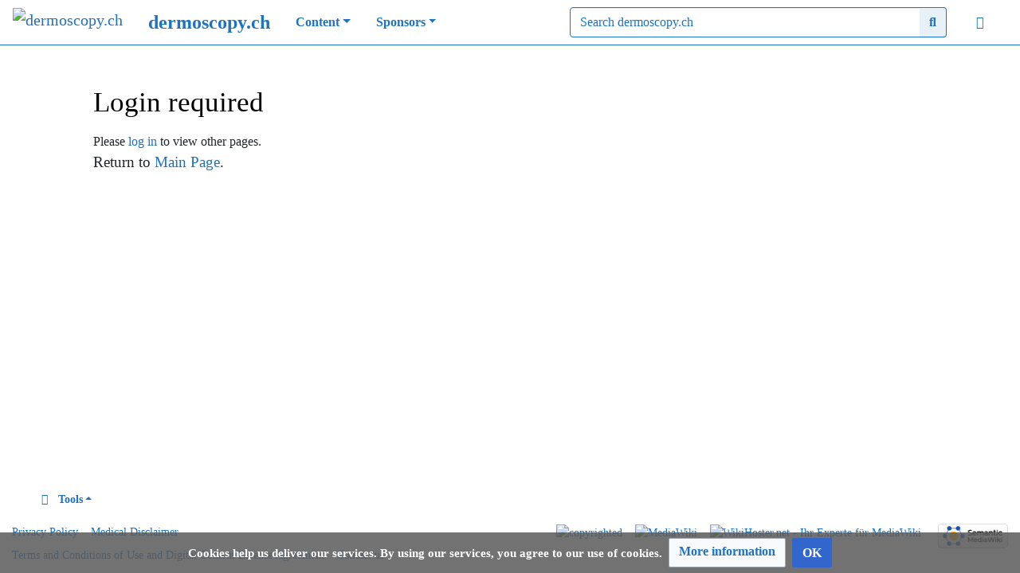

--- FILE ---
content_type: text/css; charset=utf-8
request_url: https://www.dermoscopy.ch/w/load.php?lang=en&modules=site.styles&only=styles&skin=chameleon
body_size: 2732
content:
@media only screen and (max-width:480px) and (min-width:320px){.centerdiv{padding:1px}}@media only screen and (max-width:768px) and (min-width:481px){.centerdiv{padding:1px}}@media only screen and (min-width:769px){.centerdiv{margin:auto;width:70%;padding:10px}}.mw-collapsible span.mw-collapsible-toggle{float:left;margin-left:0;margin-right:1em}div.toctitle h2{font-size:1.5rem;border:none;padding:unset}h1{padding:1em 0 0 !important}.ns-2 h1#firstHeading.firstHeading{font-size:0.8rem}.accordion .accordion-navigation > a,.accordion dd > a{font-size:110%}#mw-content-text ul{margin:0.5em 0}#catlinks{margin-top:3rem;border-color:#1e73be currentcolor currentcolor;border-style:solid none none;border-width:1px medium medium}li#footer-termsofservice{float:left;margin-right:2em}#footer-viewcount{display:none}.mw-redirectedfrom{display:none}pre{max-width:1200px;border:1px solid #1e73be;background-color:#f9f9f9;margin:.6em 0;padding:.6em;font-size:.9em;white-space:pre-wrap !important;word-wrap:break-word;overflow:auto}.image100 img{display:block;margin:0 auto;max-width:1200px;width:100%;height:100%}#t-upload{display:none}h3#tagline{display:none}h3#tagline{font-size:1.125rem !important;padding:unset}.video-container-wrapper-800{max-width:100%;width:800px;left:0;right:0;margin:auto;float:left}.video-container-wrapper-600{max-width:100%;width:600px;left:0;right:0;margin:auto;float:left}.video-container-wrapper-500{max-width:100%;width:500px;left:0;right:0;margin:auto;float:left}.video-container-wrapper-400{max-width:100%;width:400px;left:0;right:0;margin:auto;float:left}.video-container{position:relative;padding-bottom:56.25%;height:0;overflow:hidden}.video-container iframe,.video-container object,.video-container embed{position:absolute;top:0;left:0;width:100%;height:100%}.videodisplay{margin:15px}.videodisplayrow{display:flex;flex-direction:row;flex-wrap:wrap;width:100%}.videodisplaycolumn{display:flex;flex-direction:column;flex-basis:100%;flex:1;margin-right:2em}.smw-tabs label.nav-label.smw-tab-right{float:left}body.page-Main_Page .firstHeading,body.page-Main_Page .title,body.page-Main_Page #tagline{display:none}body.page-Sponsor_Main_Page .firstHeading,body.page-Sponsor_Main_Page .title,body.page-Sponsor_Main_Page #tagline{display:none}body.page-Proto_Main_Page .firstHeading,body.page-Proto_Main_Page .title,body.page-Proto_Main_Page #tagline{display:none}body.page-16_International_Dermoscopy_Course .firstHeading,body.page-16_International_Dermoscopy_Course .title,body.page-16_International_Dermoscopy_Course #tagline{display:none}body.page-15_International_Dermoscopy_Video_Course .firstHeading,body.page-15_International_Dermoscopy_Video_Course .title,body.page-15_International_Dermoscopy_Video_Course #tagline{display:none}body.page-15_International_Dermoscopy_Course .firstHeading,body.page-15_International_Dermoscopy_Course .title,body.page-15_International_Dermoscopy_Course #tagline{display:none}body.page-International_Online_Dermoscopy_Course .firstHeading,body.page-International_Online_Dermoscopy_Course .title,body.page-International_Online_Dermoscopy_Course #tagline{display:none}body.page-Microlearning_Dermoscopy_Course .firstHeading,body.page-Microlearning_Dermoscopy_Course .title,body.page-Microlearning_Dermoscopy_Course #tagline{display:none}body.page-Interactive_2_Step_Algorithm_Course .firstHeading,body.page-Interactive_2_Step_Algorithm_Course .title,body.page-Interactive_2_Step_Algorithm_Course #tagline{display:none}body.page-Overview_of_Courses .firstHeading,body.page-Overview_of_Courses .title,body.page-Overview_of_Courses #tagline{display:none}body.page-Annual_subscription_to_all_courses .firstHeading,body.page-Annual_subscription_to_all_courses .title,body.page-Annual_subscription_to_all_courses #tagline{display:none}body.page-2-step_card_download .firstHeading,body.page-2-step_card_download .title,body.page-2-step_card_download #tagline{display:none}.ns-3300 h1#firstHeading.firstHeading{display:none}.mw-search-form-wrapper form#search fieldset#mw-searchoptions,.mw-search-form-wrapper form#search fieldset#smw-searchoptions{display:none}@font-face{font-family:'Open Sans';src:url(https://www.dermoscopy.ch/w/images/fonts/open-sans/regular.eot);src:url("https://www.dermoscopy.ch/w/images/fonts/open-sans/regular.eot#iefix") format('embedded-opentype'),url(https://www.dermoscopy.ch/w/images/fonts/open-sans/regular.woff) format('woff'),url(https://www.dermoscopy.ch/w/images/fonts/open-sans/regular.ttf) format('truetype'),url("https://www.dermoscopy.ch/w/images/fonts/open-sans/regular.svg##open-sans ") format('svg');font-weight:normal;font-style:normal}@font-face{font-family:'Open Sans';src:url(https://www.dermoscopy.ch/w/images/fonts/open-sans/bold.eot);src:url("https://www.dermoscopy.ch/w/images/fonts/open-sans/bold.eot#iefix") format('embedded-opentype'),url(https://www.dermoscopy.ch/w/images/fonts/open-sans/bold.woff) format('woff'),url(https://www.dermoscopy.ch/w/images/fonts/open-sans/bold.ttf) format('truetype'),url("https://www.dermoscopy.ch/w/images/fonts/open-sans/bold.svg##open-sans ") format('svg');font-weight:bold;font-style:normal}@font-face{font-family:'Open Sans';src:url(https://www.dermoscopy.ch/w/images/fonts/open-sans/italic.eot);src:url("https://www.dermoscopy.ch/w/images/fonts/open-sans/italic.eot#iefix") format('embedded-opentype'),url(https://www.dermoscopy.ch/w/images/fonts/open-sans/italic.woff) format('woff'),url(https://www.dermoscopy.ch/w/images/fonts/open-sans/italic.ttf) format('truetype'),url("https://www.dermoscopy.ch/w/images/fonts/open-sans/italic.svg##open-sans ") format('svg');font-weight:normal;font-style:italic}@font-face{font-family:'Open Sans';src:url(https://www.dermoscopy.ch/w/images/fonts/open-sans/bold-italic.eot);src:url("https://www.dermoscopy.ch/w/images/fonts/open-sans/bold-italic.eot#iefix") format('embedded-opentype'),url(https://www.dermoscopy.ch/w/images/fonts/open-sans/bold-italic.woff) format('woff'),url(https://www.dermoscopy.ch/w/images/fonts/open-sans/bold-italic.ttf) format('truetype'),url("https://www.dermoscopy.ch/w/images/fonts/open-sans/bold-italic.svg##open-sans ") format('svg');font-weight:bold;font-style:italic}body,.mw-body,.mw-body-content,.mw-headline,.mw-label,.mw-input,.mw-allpages-table-form,.mw-allpages-nav{font-family:'Open Sans' !important}h3{border-bottom:1px solid #a2a9b1}p{margin-bottom:0.7em}@media all and (min-width:481px) and (max-width:568px){p{margin-bottom:0.6em}}@media all and (min-width:321px) and (max-width:480px){p{margin-bottom:0.7em}}@media all and (min-width:0px) and (max-width:320px){p{margin-bottom:0.7em}}p,ul,ol,dl{font-size:1.2rem !important}ol li ul li,ol li ol li,ol li ul li ul li,ol li ol li ul li{font-size:1.2rem}.thumbcaption{font-size:0.95rem}#mw-content-text ul{margin:0.5rem 1rem}dl{margin:1.25rem 0 1rem}a{color:#1e73be !important}.title-name,.title-name a{color:#1e73be}#mw-navigation.p-navbar.collapsible{background-color:#fff}.nav-link.n-dermoscopy\.ch{color:#1e73be !important;font-size:150%;font-weight:bold;padding:0 0 0 0}.nav-link.n-mainpage-description{color:#1e73be !important;font-weight:bold}.nav-link.dropdown-toggle{color:#1e73be !important;font-weight:bold}.nav-link.dropdown-toggle:hover{background-color:#e8f1f8}.dropdown-item:hover,.p-navbar .navbar-nav .dropdown-menu > div > a:last-child:first-child:hover,.dropdown-item:focus,.p-navbar .navbar-nav .dropdown-menu > div > a:last-child:first-child:focus{background:#e8f1f8}.navbar-tool-link.ca-edit{color:#1e73be !important;font-weight:bold}.navbar-tool-link.ca-edit:hover{background-color:#e8f1f8}.navbar-light .navbar-toggler,.p-navbar .navbar-toggler{color:#1e73be;border-color:rgba(30,115,90,0.5)}.fa-bars::before,.navbar-toggler::before{color:#1e73be !important;font-weight:bold}.navbar-tool.dropdown a.navbar-more-tools{color:#1e73be !important;font-weight:bold}.navbar-tool.dropdown a.navbar-more-tools:hover{background-color:#e8f1f8}.navbar-more-tools{color:#1e73be !important;font-weight:bold}.search-btn.searchGoButton{color:#1e73be !important;border-color:#1e73be;background:#e8f1f8;font-weight:bold}.p-search .searchGoButton:not(:disabled):not(.disabled):active,.search-btn.searchGoButton:active,.search-btn.searchGoButton:focus,.search-btn.searchGoButton:focus-visible,.search-btn.searchGoButton:hover{border-color:#1e73be;background:#d2e3f2;font-weight:bold;box-shadow:unset}.p-search .searchGoButton:not(:disabled):not(.disabled):active:focus{box-shadow:none}.p-search .searchGoButton:last-child,.p-search .mw-searchButton:last-child{border-right-color:#1e73be}.navbar-userloggedin,.navbar-usernotloggedin{color:#1e73be !important;font-weight:bold;padding-left:8px}a.navbar-userloggedin:hover,a.navbar-usernotloggedin:hover{background-color:#e8f1f8;padding-left:8px}.p-navbar.not-collapsible.small.mb-2{color:#1e73be !important;background-color:#fff !important;font-weight:bold}.p-navbar.collapsible{border-bottom:1px solid #1e73be}@media (min-width:720px){.input-group input#searchInput.form-control{width:440px;border-color:#1e73be !important}}.form-control,.form-control:focus,.form-control::placeholder{color:#1e73be !important;border-color:#1e73be}.searchboxInput.mw-ui-input.mw-ui-input-inline{width:95%}body.page-Main_Page .title,body.page-Main_Page #tagline{display:none}.page-Main_Page .firstHeading{display:none}h1#firstHeading.firstHeading{border-bottom:none}a#bsc_button_0.btn.btn-outline-primary:hover,a#bsc_button_1.btn.btn-outline-primary:hover,a#bsc_button_2.btn.btn-outline-primary:hover,a#bsc_button_3.btn.btn-outline-primary:hover,a#bsc_button_4.btn.btn-outline-primary:hover{color:white !important;font-weight:bold}#toc.toc{margin-bottom:3rem}#catlinks{border-top:none}.card-title{margin-bottom:0 !important}.sbl-breadcrumb-arrow-left,.sbl-breadcrumb-arrow-child,span.sbl-breadcrumb-arrow-child.sbl-breadcrumb-has-childern{display:none}#sbl-breadcrumbs{font-size:125% !important}.sbl-breadcrumb-trail-light-boxed{font-weight:bold}.mw-content-ltr ol,.mw-content-rtl .mw-content-ltr ol{margin:0.3em 0 0 3.2em}div.srf-tree ul li{list-style-type:none}div.srf-tree ul li a{font-weight:900}div.srf-tree ul li ul li a{font-weight:400}div.srf-tree ol li{margin-left:-2em}div.srf-tree ol li a{font-weight:900}div.srf-tree ol li ol li a{font-weight:400}.smwbuiltin a,.smwbuiltin a.new{color:#ff8000}.smwtable-clean.sortable.jquery-tablesorter thead{background:#e8e8e8}.smwtable-clean tbody tr.row-odd{background-color:#f5f5f5}.smwtable-clean tbody tr.row-odd:hover{background-color:#fff}.smwtable-clean tbody tr.row-even:hover{background-color:#fff}#rating_{margin-bottom:1em}.vote-box{background-color:#1e73be;height:43px;padding:10px 0px 0px}.rating-score{background-color:#1e73be}.rating-voted{right:5.5em}.rating-total{margin:3px 0px 0px 5px}.vote-remove-stars-link{float:right}.user-list-rating{padding-top:25px}.oo-ui-buttonElement-framed.oo-ui-widget-enabled.oo-ui-buttonElement-active > .oo-ui-buttonElement-button,.oo-ui-tool.oo-ui-widget-enabled.oo-ui-flaggedElement-primary.oo-ui-flaggedElement-progressive > .oo-ui-tool-link,.oo-ui-buttonElement-framed.oo-ui-widget-enabled.oo-ui-flaggedElement-primary.oo-ui-flaggedElement-progressive > .oo-ui-buttonElement-button{color:#fff !important}@media print{.ns-5000 .title,.ns-5000 .navbar,.ns-5000 .backtouser,.ns-5000 .subpages,.ns-5000 .namespace.label,.ns-5000 #firstHeading,.ns-5000 #tagline,.ns-5000 #siteSub,#mw-revision-nav,#footer,.nourlexpansion a.external.text:after,.nourlexpansion a.external.autonumber:after{display:none !important}}

--- FILE ---
content_type: text/javascript; charset=utf-8
request_url: https://www.dermoscopy.ch/w/load.php?lang=en&modules=startup&only=scripts&raw=1&skin=chameleon
body_size: 16275
content:
function isCompatible(ua){return!!((function(){'use strict';return!this&&Function.prototype.bind&&window.JSON;}())&&'querySelector'in document&&'localStorage'in window&&'addEventListener'in window&&!ua.match(/MSIE 10|NetFront|Opera Mini|S40OviBrowser|MeeGo|Android.+Glass|^Mozilla\/5\.0 .+ Gecko\/$|googleweblight|PLAYSTATION|PlayStation/));}if(!isCompatible(navigator.userAgent)){document.documentElement.className=document.documentElement.className.replace(/(^|\s)client-js(\s|$)/,'$1client-nojs$2');while(window.NORLQ&&NORLQ[0]){NORLQ.shift()();}NORLQ={push:function(fn){fn();}};RLQ={push:function(){}};}else{if(window.performance&&performance.mark){performance.mark('mwStartup');}(function(){'use strict';var mw,StringSet,log,hasOwn=Object.hasOwnProperty,console=window.console;function fnv132(str){var hash=0x811C9DC5,i=0;for(;i<str.length;i++){hash+=(hash<<1)+(hash<<4)+(hash<<7)+(hash<<8)+(hash<<24);hash^=str.charCodeAt(i);}hash=(hash>>>0).toString(36).slice(0,5);while(hash.length<5){hash=
'0'+hash;}return hash;}function defineFallbacks(){StringSet=window.Set||function(){var set=Object.create(null);return{add:function(value){set[value]=!0;},has:function(value){return value in set;}};};}function setGlobalMapValue(map,key,value){map.values[key]=value;log.deprecate(window,key,value,map===mw.config&&'Use mw.config instead.');}function logError(topic,data){var msg,e=data.exception;if(console&&console.log){msg=(e?'Exception':'Error')+' in '+data.source+(data.module?' in module '+data.module:'')+(e?':':'.');console.log(msg);if(e&&console.warn){console.warn(e);}}}function Map(global){this.values=Object.create(null);if(global===true){this.set=function(selection,value){var s;if(arguments.length>1){if(typeof selection==='string'){setGlobalMapValue(this,selection,value);return true;}}else if(typeof selection==='object'){for(s in selection){setGlobalMapValue(this,s,selection[s]);}return true;}return false;};}}Map.prototype={constructor:Map,get:function(selection,fallback){var
results,i;fallback=arguments.length>1?fallback:null;if(Array.isArray(selection)){results={};for(i=0;i<selection.length;i++){if(typeof selection[i]==='string'){results[selection[i]]=selection[i]in this.values?this.values[selection[i]]:fallback;}}return results;}if(typeof selection==='string'){return selection in this.values?this.values[selection]:fallback;}if(selection===undefined){results={};for(i in this.values){results[i]=this.values[i];}return results;}return fallback;},set:function(selection,value){var s;if(arguments.length>1){if(typeof selection==='string'){this.values[selection]=value;return true;}}else if(typeof selection==='object'){for(s in selection){this.values[s]=selection[s];}return true;}return false;},exists:function(selection){return typeof selection==='string'&&selection in this.values;}};defineFallbacks();log=function(){};log.warn=console&&console.warn?Function.prototype.bind.call(console.warn,console):function(){};log.error=console&&console.error?Function.prototype.
bind.call(console.error,console):function(){};log.deprecate=function(obj,key,val,msg,logName){var stacks;function maybeLog(){var name=logName||key,trace=new Error().stack;if(!stacks){stacks=new StringSet();}if(!stacks.has(trace)){stacks.add(trace);if(logName||obj===window){mw.track('mw.deprecate',name);}mw.log.warn('Use of "'+name+'" is deprecated.'+(msg?' '+msg:''));}}try{Object.defineProperty(obj,key,{configurable:!0,enumerable:!0,get:function(){maybeLog();return val;},set:function(newVal){maybeLog();val=newVal;}});}catch(err){obj[key]=val;}};mw={redefineFallbacksForTest:window.QUnit&&defineFallbacks,now:function(){var perf=window.performance,navStart=perf&&perf.timing&&perf.timing.navigationStart;mw.now=navStart&&perf.now?function(){return navStart+perf.now();}:Date.now;return mw.now();},trackQueue:[],track:function(topic,data){mw.trackQueue.push({topic:topic,data:data});},trackError:function(topic,data){mw.track(topic,data);logError(topic,data);},Map:Map,config:new Map(false),
messages:new Map(),templates:new Map(),log:log,loader:(function(){var registry=Object.create(null),sources=Object.create(null),handlingPendingRequests=!1,pendingRequests=[],queue=[],jobs=[],willPropagate=!1,errorModules=[],baseModules=["jquery","mediawiki.base"],marker=document.querySelector('meta[name="ResourceLoaderDynamicStyles"]'),lastCssBuffer,rAF=window.requestAnimationFrame||setTimeout;function newStyleTag(text,nextNode){var el=document.createElement('style');el.appendChild(document.createTextNode(text));if(nextNode&&nextNode.parentNode){nextNode.parentNode.insertBefore(el,nextNode);}else{document.head.appendChild(el);}return el;}function flushCssBuffer(cssBuffer){var i;if(cssBuffer===lastCssBuffer){lastCssBuffer=null;}newStyleTag(cssBuffer.cssText,marker);for(i=0;i<cssBuffer.callbacks.length;i++){cssBuffer.callbacks[i]();}}function addEmbeddedCSS(cssText,callback){if(!lastCssBuffer||cssText.slice(0,'@import'.length)==='@import'){lastCssBuffer={cssText:'',callbacks:[]};rAF
(flushCssBuffer.bind(null,lastCssBuffer));}lastCssBuffer.cssText+='\n'+cssText;lastCssBuffer.callbacks.push(callback);}function getCombinedVersion(modules){var hashes=modules.reduce(function(result,module){return result+registry[module].version;},'');return fnv132(hashes);}function allReady(modules){var i=0;for(;i<modules.length;i++){if(mw.loader.getState(modules[i])!=='ready'){return false;}}return true;}function allWithImplicitReady(module){return allReady(registry[module].dependencies)&&(baseModules.indexOf(module)!==-1||allReady(baseModules));}function anyFailed(modules){var state,i=0;for(;i<modules.length;i++){state=mw.loader.getState(modules[i]);if(state==='error'||state==='missing'){return true;}}return false;}function doPropagation(){var errorModule,baseModuleError,module,i,failed,job,didPropagate=!0;do{didPropagate=!1;while(errorModules.length){errorModule=errorModules.shift();baseModuleError=baseModules.indexOf(errorModule)!==-1;for(module in registry){if(registry[module
].state!=='error'&&registry[module].state!=='missing'){if(baseModuleError&&baseModules.indexOf(module)===-1){registry[module].state='error';didPropagate=!0;}else if(registry[module].dependencies.indexOf(errorModule)!==-1){registry[module].state='error';errorModules.push(module);didPropagate=!0;}}}}for(module in registry){if(registry[module].state==='loaded'&&allWithImplicitReady(module)){execute(module);didPropagate=!0;}}for(i=0;i<jobs.length;i++){job=jobs[i];failed=anyFailed(job.dependencies);if(failed||allReady(job.dependencies)){jobs.splice(i,1);i-=1;try{if(failed&&job.error){job.error(new Error('Failed dependencies'),job.dependencies);}else if(!failed&&job.ready){job.ready();}}catch(e){mw.trackError('resourceloader.exception',{exception:e,source:'load-callback'});}didPropagate=!0;}}}while(didPropagate);willPropagate=!1;}function requestPropagation(){if(willPropagate){return;}willPropagate=!0;mw.requestIdleCallback(doPropagation,{timeout:1});}function setAndPropagate(
module,state){registry[module].state=state;if(state==='loaded'||state==='ready'||state==='error'||state==='missing'){if(state==='ready'){mw.loader.store.add(module);}else if(state==='error'||state==='missing'){errorModules.push(module);}requestPropagation();}}function sortDependencies(module,resolved,unresolved){var i,skip,deps;if(!(module in registry)){throw new Error('Unknown module: '+module);}if(typeof registry[module].skip==='string'){skip=(new Function(registry[module].skip)());registry[module].skip=!!skip;if(skip){registry[module].dependencies=[];setAndPropagate(module,'ready');return;}}if(!unresolved){unresolved=new StringSet();}deps=registry[module].dependencies;unresolved.add(module);for(i=0;i<deps.length;i++){if(resolved.indexOf(deps[i])===-1){if(unresolved.has(deps[i])){throw new Error('Circular reference detected: '+module+' -> '+deps[i]);}sortDependencies(deps[i],resolved,unresolved);}}resolved.push(module);}function resolve(modules){var resolved=baseModules.slice(),i=0;
for(;i<modules.length;i++){sortDependencies(modules[i],resolved);}return resolved;}function resolveStubbornly(modules){var saved,resolved=baseModules.slice(),i=0;for(;i<modules.length;i++){saved=resolved.slice();try{sortDependencies(modules[i],resolved);}catch(err){resolved=saved;mw.log.warn('Skipped unresolvable module '+modules[i]);if(modules[i]in registry){mw.trackError('resourceloader.exception',{exception:err,source:'resolve'});}}}return resolved;}function resolveRelativePath(relativePath,basePath){var prefixes,prefix,baseDirParts,relParts=relativePath.match(/^((?:\.\.?\/)+)(.*)$/);if(!relParts){return null;}baseDirParts=basePath.split('/');baseDirParts.pop();prefixes=relParts[1].split('/');prefixes.pop();while((prefix=prefixes.pop())!==undefined){if(prefix==='..'){baseDirParts.pop();}}return(baseDirParts.length?baseDirParts.join('/')+'/':'')+relParts[2];}function makeRequireFunction(moduleObj,basePath){return function require(moduleName){var fileName,fileContent,result,
moduleParam,scriptFiles=moduleObj.script.files;fileName=resolveRelativePath(moduleName,basePath);if(fileName===null){return mw.loader.require(moduleName);}if(!hasOwn.call(scriptFiles,fileName)){throw new Error('Cannot require undefined file '+fileName);}if(hasOwn.call(moduleObj.packageExports,fileName)){return moduleObj.packageExports[fileName];}fileContent=scriptFiles[fileName];if(typeof fileContent==='function'){moduleParam={exports:{}};fileContent(makeRequireFunction(moduleObj,fileName),moduleParam);result=moduleParam.exports;}else{result=fileContent;}moduleObj.packageExports[fileName]=result;return result;};}function addScript(src,callback){var script=document.createElement('script');script.src=src;script.onload=script.onerror=function(){if(script.parentNode){script.parentNode.removeChild(script);}if(callback){callback();callback=null;}};document.head.appendChild(script);}function queueModuleScript(src,moduleName,callback){pendingRequests.push(function(){if(moduleName!=='jquery'){
window.require=mw.loader.require;window.module=registry[moduleName].module;}addScript(src,function(){delete window.module;callback();if(pendingRequests[0]){pendingRequests.shift()();}else{handlingPendingRequests=!1;}});});if(!handlingPendingRequests&&pendingRequests[0]){handlingPendingRequests=!0;pendingRequests.shift()();}}function addLink(url,media,nextNode){var el=document.createElement('link');el.rel='stylesheet';if(media){el.media=media;}el.href=url;if(nextNode&&nextNode.parentNode){nextNode.parentNode.insertBefore(el,nextNode);}else{document.head.appendChild(el);}}function domEval(code){var script=document.createElement('script');if(mw.config.get('wgCSPNonce')!==false){script.nonce=mw.config.get('wgCSPNonce');}script.text=code;document.head.appendChild(script);script.parentNode.removeChild(script);}function enqueue(dependencies,ready,error){if(allReady(dependencies)){if(ready!==undefined){ready();}return;}if(anyFailed(dependencies)){if(error!==undefined){error(new Error(
'One or more dependencies failed to load'),dependencies);}return;}if(ready!==undefined||error!==undefined){jobs.push({dependencies:dependencies.filter(function(module){var state=registry[module].state;return state==='registered'||state==='loaded'||state==='loading'||state==='executing';}),ready:ready,error:error});}dependencies.forEach(function(module){if(registry[module].state==='registered'&&queue.indexOf(module)===-1){queue.push(module);}});mw.loader.work();}function execute(module){var key,value,media,i,urls,cssHandle,siteDeps,siteDepErr,runScript,cssPending=0;if(registry[module].state!=='loaded'){throw new Error('Module in state "'+registry[module].state+'" may not execute: '+module);}registry[module].state='executing';runScript=function(){var script,markModuleReady,nestedAddScript,mainScript;script=registry[module].script;markModuleReady=function(){setAndPropagate(module,'ready');};nestedAddScript=function(arr,callback,i){if(i>=arr.length){callback();return;}queueModuleScript(arr
[i],module,function(){nestedAddScript(arr,callback,i+1);});};try{if(Array.isArray(script)){nestedAddScript(script,markModuleReady,0);}else if(typeof script==='function'||(typeof script==='object'&&script!==null)){if(typeof script==='function'){if(module==='jquery'){script();}else{script(window.$,window.$,mw.loader.require,registry[module].module);}}else{mainScript=script.files[script.main];if(typeof mainScript!=='function'){throw new Error('Main file in module '+module+' must be a function');}mainScript(makeRequireFunction(registry[module],script.main),registry[module].module);}markModuleReady();}else if(typeof script==='string'){domEval(script);markModuleReady();}else{markModuleReady();}}catch(e){setAndPropagate(module,'error');mw.trackError('resourceloader.exception',{exception:e,module:module,source:'module-execute'});}};if(registry[module].messages){mw.messages.set(registry[module].messages);}if(registry[module].templates){mw.templates.set(module,registry[module].templates);}
cssHandle=function(){cssPending++;return function(){var runScriptCopy;cssPending--;if(cssPending===0){runScriptCopy=runScript;runScript=undefined;runScriptCopy();}};};if(registry[module].style){for(key in registry[module].style){value=registry[module].style[key];media=undefined;if(key!=='url'&&key!=='css'){if(typeof value==='string'){addEmbeddedCSS(value,cssHandle());}else{media=key;key='bc-url';}}if(Array.isArray(value)){for(i=0;i<value.length;i++){if(key==='bc-url'){addLink(value[i],media,marker);}else if(key==='css'){addEmbeddedCSS(value[i],cssHandle());}}}else if(typeof value==='object'){for(media in value){urls=value[media];for(i=0;i<urls.length;i++){addLink(urls[i],media,marker);}}}}}if(module==='user'){try{siteDeps=resolve(['site']);}catch(e){siteDepErr=e;runScript();}if(siteDepErr===undefined){enqueue(siteDeps,runScript,runScript);}}else if(cssPending===0){runScript();}}function sortQuery(o){var key,sorted={},a=[];for(key in o){a.push(key);}a.sort();for(key=0;key<a.length;key++
){sorted[a[key]]=o[a[key]];}return sorted;}function buildModulesString(moduleMap){var p,prefix,str=[],list=[];function restore(suffix){return p+suffix;}for(prefix in moduleMap){p=prefix===''?'':prefix+'.';str.push(p+moduleMap[prefix].join(','));list.push.apply(list,moduleMap[prefix].map(restore));}return{str:str.join('|'),list:list};}function resolveIndexedDependencies(modules){var i,j,deps;function resolveIndex(dep){return typeof dep==='number'?modules[dep][0]:dep;}for(i=0;i<modules.length;i++){deps=modules[i][2];if(deps){for(j=0;j<deps.length;j++){deps[j]=resolveIndex(deps[j]);}}}}function makeQueryString(params){return Object.keys(params).map(function(key){return encodeURIComponent(key)+'='+encodeURIComponent(params[key]);}).join('&');}function batchRequest(batch){var reqBase,splits,b,bSource,bGroup,source,group,i,modules,sourceLoadScript,currReqBase,currReqBaseLength,moduleMap,currReqModules,l,lastDotIndex,prefix,suffix,bytesAdded;function doRequest(){var query=Object.create(
currReqBase),packed=buildModulesString(moduleMap);query.modules=packed.str;query.version=getCombinedVersion(packed.list);query=sortQuery(query);addScript(sourceLoadScript+'?'+makeQueryString(query));}if(!batch.length){return;}batch.sort();reqBase={"lang":"en","skin":"chameleon"};splits=Object.create(null);for(b=0;b<batch.length;b++){bSource=registry[batch[b]].source;bGroup=registry[batch[b]].group;if(!splits[bSource]){splits[bSource]=Object.create(null);}if(!splits[bSource][bGroup]){splits[bSource][bGroup]=[];}splits[bSource][bGroup].push(batch[b]);}for(source in splits){sourceLoadScript=sources[source];for(group in splits[source]){modules=splits[source][group];currReqBase=Object.create(reqBase);if(group===0&&mw.config.get('wgUserName')!==null){currReqBase.user=mw.config.get('wgUserName');}currReqBaseLength=makeQueryString(currReqBase).length+23;l=currReqBaseLength;moduleMap=Object.create(null);currReqModules=[];for(i=0;i<modules.length;i++){lastDotIndex=modules[i].lastIndexOf('.');
prefix=modules[i].substr(0,lastDotIndex);suffix=modules[i].slice(lastDotIndex+1);bytesAdded=moduleMap[prefix]?suffix.length+3:modules[i].length+3;if(currReqModules.length&&l+bytesAdded>mw.loader.maxQueryLength){doRequest();l=currReqBaseLength;moduleMap=Object.create(null);currReqModules=[];mw.track('resourceloader.splitRequest',{maxQueryLength:mw.loader.maxQueryLength});}if(!moduleMap[prefix]){moduleMap[prefix]=[];}l+=bytesAdded;moduleMap[prefix].push(suffix);currReqModules.push(modules[i]);}if(currReqModules.length){doRequest();}}}}function asyncEval(implementations,cb){if(!implementations.length){return;}mw.requestIdleCallback(function(){try{domEval(implementations.join(';'));}catch(err){cb(err);}});}function getModuleKey(module){return module in registry?(module+'@'+registry[module].version):null;}function splitModuleKey(key){var index=key.indexOf('@');if(index===-1){return{name:key,version:''};}return{name:key.slice(0,index),version:key.slice(index+1)};}function registerOne(module,
version,dependencies,group,source,skip){if(module in registry){throw new Error('module already registered: '+module);}registry[module]={module:{exports:{}},packageExports:{},version:String(version||''),dependencies:dependencies||[],group:typeof group==='undefined'?null:group,source:typeof source==='string'?source:'local',state:'registered',skip:typeof skip==='string'?skip:null};}return{moduleRegistry:registry,maxQueryLength:2000,addStyleTag:newStyleTag,enqueue:enqueue,resolve:resolve,work:function(){var q,module,implementation,storedImplementations=[],storedNames=[],requestNames=[],batch=new StringSet();mw.loader.store.init();q=queue.length;while(q--){module=queue[q];if(module in registry&&registry[module].state==='registered'){if(!batch.has(module)){registry[module].state='loading';batch.add(module);implementation=mw.loader.store.get(module);if(implementation){storedImplementations.push(implementation);storedNames.push(module);}else{requestNames.push(module);}}}}queue=[];asyncEval(
storedImplementations,function(err){var failed;mw.loader.store.stats.failed++;mw.loader.store.clear();mw.trackError('resourceloader.exception',{exception:err,source:'store-eval'});failed=storedNames.filter(function(module){return registry[module].state==='loading';});batchRequest(failed);});batchRequest(requestNames);},addSource:function(ids){var id;for(id in ids){if(id in sources){throw new Error('source already registered: '+id);}sources[id]=ids[id];}},register:function(modules){var i;if(typeof modules==='object'){resolveIndexedDependencies(modules);for(i=0;i<modules.length;i++){registerOne.apply(null,modules[i]);}}else{registerOne.apply(null,arguments);}},implement:function(module,script,style,messages,templates){var split=splitModuleKey(module),name=split.name,version=split.version;if(!(name in registry)){mw.loader.register(name);}if(registry[name].script!==undefined){throw new Error('module already implemented: '+name);}if(version){registry[name].version=version;}registry[name].
script=script||null;registry[name].style=style||null;registry[name].messages=messages||null;registry[name].templates=templates||null;if(registry[name].state!=='error'&&registry[name].state!=='missing'){setAndPropagate(name,'loaded');}},load:function(modules,type){if(typeof modules==='string'&&/^(https?:)?\/?\//.test(modules)){if(type==='text/css'){addLink(modules);}else if(type==='text/javascript'||type===undefined){addScript(modules);}else{throw new Error('Invalid type '+type);}}else{modules=typeof modules==='string'?[modules]:modules;enqueue(resolveStubbornly(modules),undefined,undefined);}},state:function(states){var module,state;for(module in states){state=states[module];if(!(module in registry)){mw.loader.register(module);}setAndPropagate(module,state);}},getState:function(module){return module in registry?registry[module].state:null;},getModuleNames:function(){return Object.keys(registry);},require:function(moduleName){var state=mw.loader.getState(moduleName);if(state!=='ready'){
throw new Error('Module "'+moduleName+'" is not loaded');}return registry[moduleName].module.exports;},store:{enabled:null,MODULE_SIZE_MAX:1e5,items:{},queue:[],stats:{hits:0,misses:0,expired:0,failed:0},toJSON:function(){return{items:mw.loader.store.items,vary:mw.loader.store.vary,asOf:Math.ceil(Date.now()/1e7)};},key:"MediaWikiModuleStore:DB078924820171020",vary:"chameleon:1:en",init:function(){var raw,data;if(this.enabled!==null){return;}if(!true||/Firefox/.test(navigator.userAgent)){this.clear();this.enabled=!1;return;}try{raw=localStorage.getItem(this.key);this.enabled=!0;data=JSON.parse(raw);if(data&&typeof data.items==='object'&&data.vary===this.vary&&Date.now()<(data.asOf*1e7)+259e7){this.items=data.items;return;}}catch(e){}if(raw===undefined){this.enabled=!1;}},get:function(module){var key;if(this.enabled){key=getModuleKey(module);if(key in this.items){this.stats.hits++;return this.items[key];}this.stats.misses++;}return false;},add:function(module){if(this.enabled){
this.queue.push(module);this.requestUpdate();}},set:function(module){var key,args,src,encodedScript,descriptor=mw.loader.moduleRegistry[module];key=getModuleKey(module);if(key in this.items||!descriptor||descriptor.state!=='ready'||!descriptor.version||descriptor.group===1||descriptor.group===0||[descriptor.script,descriptor.style,descriptor.messages,descriptor.templates].indexOf(undefined)!==-1){return;}try{if(typeof descriptor.script==='function'){encodedScript=String(descriptor.script);}else if(typeof descriptor.script==='object'&&descriptor.script&&!Array.isArray(descriptor.script)){encodedScript='{'+'main:'+JSON.stringify(descriptor.script.main)+','+'files:{'+Object.keys(descriptor.script.files).map(function(key){var value=descriptor.script.files[key];return JSON.stringify(key)+':'+(typeof value==='function'?value:JSON.stringify(value));}).join(',')+'}}';}else{encodedScript=JSON.stringify(descriptor.script);}args=[JSON.stringify(key),encodedScript,JSON.stringify(descriptor.style),
JSON.stringify(descriptor.messages),JSON.stringify(descriptor.templates)];}catch(e){mw.trackError('resourceloader.exception',{exception:e,source:'store-localstorage-json'});return;}src='mw.loader.implement('+args.join(',')+');';if(src.length>this.MODULE_SIZE_MAX){return;}this.items[key]=src;},prune:function(){var key,module;for(key in this.items){module=key.slice(0,key.indexOf('@'));if(getModuleKey(module)!==key){this.stats.expired++;delete this.items[key];}else if(this.items[key].length>this.MODULE_SIZE_MAX){delete this.items[key];}}},clear:function(){this.items={};try{localStorage.removeItem(this.key);}catch(e){}},requestUpdate:(function(){var hasPendingWrites=!1;function flushWrites(){var data,key;mw.loader.store.prune();while(mw.loader.store.queue.length){mw.loader.store.set(mw.loader.store.queue.shift());}key=mw.loader.store.key;try{localStorage.removeItem(key);data=JSON.stringify(mw.loader.store);localStorage.setItem(key,data);}catch(e){mw.trackError('resourceloader.exception'
,{exception:e,source:'store-localstorage-update'});}hasPendingWrites=!1;}function onTimeout(){mw.requestIdleCallback(flushWrites);}return function(){if(!hasPendingWrites){hasPendingWrites=!0;setTimeout(onTimeout,2000);}};}())}};}())};window.mw=window.mediaWiki=mw;}());mw.requestIdleCallbackInternal=function(callback){setTimeout(function(){var start=mw.now();callback({didTimeout:!1,timeRemaining:function(){return Math.max(0,50-(mw.now()-start));}});},1);};mw.requestIdleCallback=window.requestIdleCallback?window.requestIdleCallback.bind(window):mw.requestIdleCallbackInternal;(function(){var queue;mw.loader.addSource({"local":"/w/load.php"});mw.loader.register([["site","xsj4x",[1]],["site.styles","d1onr",[],2],["noscript","r22l1",[],3],["filepage","1yjvh"],["user","k1cuu",[],0],["user.styles","8fimp",[],0],["user.defaults","1idwo"],["user.options","1hzgi",[6],1],["mediawiki.skinning.elements","1m9f5"],["mediawiki.skinning.content","tq0a4"],["mediawiki.skinning.interface","1caom"],
["jquery.makeCollapsible.styles","dm1ye"],["mediawiki.skinning.content.parsoid","1h4w8"],["mediawiki.skinning.content.externallinks","1ck2b"],["jquery","2t9il"],["es6-promise","1eg94",[],null,null,"return typeof Promise==='function'\u0026\u0026Promise.prototype.finally;"],["mediawiki.base","1i6ue",[14]],["jquery.chosen","1l80o"],["jquery.client","fwvev"],["jquery.color","dcjsx"],["jquery.confirmable","11aay",[111]],["jquery.cookie","1ikjr"],["jquery.form","1wtf2"],["jquery.fullscreen","1xq4o"],["jquery.highlightText","1tsxs",[84]],["jquery.hoverIntent","1aklr"],["jquery.i18n","29w1w",[110]],["jquery.lengthLimit","1llrz",[67]],["jquery.makeCollapsible","m3jia",[11]],["jquery.mw-jump","r425l"],["jquery.spinner","16kkr",[31]],["jquery.spinner.styles","o62ui"],["jquery.jStorage","1ccp7"],["jquery.suggestions","9e98z",[24]],["jquery.tablesorter","1v038",[35,112,84]],["jquery.tablesorter.styles","qgzwj"],["jquery.textSelection","152er",[18]],["jquery.throttle-debounce","xl0tk"],[
"jquery.tipsy","15stn"],["jquery.ui","tv9s2"],["moment","d6rz2",[108,84]],["vue","5urmd"],["vuex","c4upc",[15,41]],["mediawiki.template","xae8l"],["mediawiki.template.mustache","nyt38",[43]],["mediawiki.apipretty","1cr6m"],["mediawiki.api","190t5",[72,111]],["mediawiki.content.json","10enp"],["mediawiki.confirmCloseWindow","1khkw"],["mediawiki.debug","refdk",[202]],["mediawiki.diff.styles","xag6l"],["mediawiki.feedback","qp6e7",[632,210]],["mediawiki.feedlink","szobh"],["mediawiki.filewarning","1wclm",[202,214]],["mediawiki.ForeignApi","191mv",[55]],["mediawiki.ForeignApi.core","sdvbu",[81,46,198]],["mediawiki.helplink","gm4n7"],["mediawiki.hlist","1sovj"],["mediawiki.htmlform","1ionw",[27,84]],["mediawiki.htmlform.ooui","j0ifc",[202]],["mediawiki.htmlform.styles","1e4ak"],["mediawiki.htmlform.ooui.styles","1doy8"],["mediawiki.icon","ehea3"],["mediawiki.inspect","f3swb",[67,84]],["mediawiki.notification","d204o",[84,91]],["mediawiki.notification.convertmessagebox","3la3s",[64]],[
"mediawiki.notification.convertmessagebox.styles","wj24b"],["mediawiki.String","15280"],["mediawiki.pager.tablePager","ljari"],["mediawiki.pulsatingdot","tj1mg"],["mediawiki.searchSuggest","17a22",[33,46]],["mediawiki.storage","187em"],["mediawiki.Title","1xq07",[67,84]],["mediawiki.Upload","1sdt0",[46]],["mediawiki.ForeignUpload","u99il",[54,73]],["mediawiki.ForeignStructuredUpload","mi56z",[74]],["mediawiki.Upload.Dialog","issxg",[77]],["mediawiki.Upload.BookletLayout","aoh3y",[73,82,195,40,205,210,215,216]],["mediawiki.ForeignStructuredUpload.BookletLayout","cpmmk",[75,77,115,181,175]],["mediawiki.toc","ckf9m",[88,80]],["mediawiki.toc.styles","1bhdc"],["mediawiki.Uri","sqmr8",[84]],["mediawiki.user","93pz6",[46,88]],["mediawiki.userSuggest","18k7y",[33,46]],["mediawiki.util","195xy",[18]],["mediawiki.viewport","1vq57"],["mediawiki.checkboxtoggle","2yuhf"],["mediawiki.checkboxtoggle.styles","15kl9"],["mediawiki.cookie","wswko",[21]],["mediawiki.experiments","hufn5"],[
"mediawiki.editfont.styles","ykswf"],["mediawiki.visibleTimeout","8jus4"],["mediawiki.action.delete","13i9y",[27,202]],["mediawiki.action.delete.file","1s4gm",[27,202]],["mediawiki.action.edit","8n13s",[36,95,46,90,177]],["mediawiki.action.edit.styles","11o6q"],["mediawiki.action.edit.collapsibleFooter","mu8ur",[28,62,71]],["mediawiki.action.edit.preview","rj2fg",[30,36,50,82,202]],["mediawiki.action.history","vgbiv",[28]],["mediawiki.action.history.styles","lghjl"],["mediawiki.action.view.metadata","1h3zt",[107]],["mediawiki.action.view.categoryPage.styles","1lpus"],["mediawiki.action.view.postEdit","fi615",[111,64]],["mediawiki.action.view.redirect","q8iik",[18]],["mediawiki.action.view.redirectPage","tf7wn"],["mediawiki.action.edit.editWarning","1gdkg",[36,48,111]],["mediawiki.action.edit.watchlistExpiry","8bngb",[202]],["mediawiki.action.view.filepage","1xmp4"],["mediawiki.language","1pxls",[109]],["mediawiki.cldr","erqtv",[110]],["mediawiki.libs.pluralruleparser","pvwvv"],[
"mediawiki.jqueryMsg","1pjxn",[108,84,7]],["mediawiki.language.months","1mcng",[108]],["mediawiki.language.names","v7814",[108]],["mediawiki.language.specialCharacters","omeh4",[108]],["mediawiki.libs.jpegmeta","c4xwo"],["mediawiki.page.gallery","1lzpw",[37,117]],["mediawiki.page.gallery.styles","1aadm"],["mediawiki.page.gallery.slideshow","164d3",[46,205,224,226]],["mediawiki.page.ready","1hbrf",[46]],["mediawiki.page.startup","cljv6"],["mediawiki.page.watch.ajax","67fks",[46]],["mediawiki.page.image.pagination","1hhs1",[30,84]],["mediawiki.rcfilters.filters.base.styles","17ytr"],["mediawiki.rcfilters.highlightCircles.seenunseen.styles","qjnzb"],["mediawiki.rcfilters.filters.dm","169v1",[81,82,198]],["mediawiki.rcfilters.filters.ui","1g08w",[28,125,172,211,218,220,221,222,224,225]],["mediawiki.interface.helpers.styles","1udi8"],["mediawiki.special","dn110"],["mediawiki.special.apisandbox","1fuyl",[28,81,172,178,201,216,221]],["mediawiki.special.block","1sg1p",[58,175,190,182,191,188,
216,218]],["mediawiki.misc-authed-ooui","1dvz9",[59,172,177]],["mediawiki.misc-authed-pref","r18bc",[7]],["mediawiki.misc-authed-curate","18ydi",[20,30,46]],["mediawiki.special.changeslist","14cli"],["mediawiki.special.changeslist.watchlistexpiry","1jn93",[128]],["mediawiki.special.changeslist.enhanced","19caq"],["mediawiki.special.changeslist.legend","pyumk"],["mediawiki.special.changeslist.legend.js","ntrpi",[28,88]],["mediawiki.special.contributions","wcllz",[28,111,175,201]],["mediawiki.special.edittags","13amk",[17,27]],["mediawiki.special.import","o75mv"],["mediawiki.special.preferences.ooui","1pcv5",[48,90,65,71,182,177]],["mediawiki.special.preferences.styles.ooui","1mi7d"],["mediawiki.special.recentchanges","13ytr",[172]],["mediawiki.special.revisionDelete","1f1rs",[27]],["mediawiki.special.search","1cmha",[193]],["mediawiki.special.search.commonsInterwikiWidget","1s9x8",[81,46]],["mediawiki.special.search.interwikiwidget.styles","18y6q"],["mediawiki.special.search.styles",
"15lsy"],["mediawiki.special.undelete","19ytf",[172,177]],["mediawiki.special.unwatchedPages","urar8",[46]],["mediawiki.special.upload","10jzw",[30,46,48,115,128,43]],["mediawiki.special.userlogin.common.styles","no33f"],["mediawiki.special.userlogin.login.styles","lttkh"],["mediawiki.special.createaccount","ixosp",[46]],["mediawiki.special.userlogin.signup.styles","1hcar"],["mediawiki.special.userrights","z5m70",[27,65]],["mediawiki.special.watchlist","smj4z",[46,202,221]],["mediawiki.special.version","1qu9b"],["mediawiki.legacy.config","1k3w5"],["mediawiki.legacy.commonPrint","1n3q6"],["mediawiki.legacy.protect","kpmwo",[27]],["mediawiki.legacy.shared","1w3oa"],["mediawiki.legacy.oldshared","1ojmo"],["mediawiki.ui","7gtk2"],["mediawiki.ui.checkbox","zuvms"],["mediawiki.ui.radio","ane4a"],["mediawiki.ui.anchor","w5in5"],["mediawiki.ui.button","1loik"],["mediawiki.ui.input","1ho58"],["mediawiki.ui.icon","1phb0"],["mediawiki.widgets","1lk52",[46,173,205,215]],["mediawiki.widgets.styles"
,"rqacs"],["mediawiki.widgets.AbandonEditDialog","1n79q",[210]],["mediawiki.widgets.DateInputWidget","mwrq1",[176,40,205,226]],["mediawiki.widgets.DateInputWidget.styles","2oyu8"],["mediawiki.widgets.visibleLengthLimit","1wyjs",[27,202]],["mediawiki.widgets.datetime","nrtre",[84,202,225,226]],["mediawiki.widgets.expiry","19dtp",[178,40,205]],["mediawiki.widgets.CheckMatrixWidget","12na7",[202]],["mediawiki.widgets.CategoryMultiselectWidget","tfu5z",[54,205]],["mediawiki.widgets.SelectWithInputWidget","oe83m",[183,205]],["mediawiki.widgets.SelectWithInputWidget.styles","1fufa"],["mediawiki.widgets.SizeFilterWidget","sawvf",[185,205]],["mediawiki.widgets.SizeFilterWidget.styles","15b9u"],["mediawiki.widgets.MediaSearch","pd5v6",[54,82,205]],["mediawiki.widgets.Table","1gmb8",[205]],["mediawiki.widgets.UserInputWidget","qnre9",[46,205]],["mediawiki.widgets.UsersMultiselectWidget","1iec8",[46,205]],["mediawiki.widgets.NamespacesMultiselectWidget","1nuht",[205]],[
"mediawiki.widgets.TitlesMultiselectWidget","2tq85",[172]],["mediawiki.widgets.TagMultiselectWidget.styles","1vzh9"],["mediawiki.widgets.SearchInputWidget","1ri9j",[70,172,221]],["mediawiki.widgets.SearchInputWidget.styles","68its"],["mediawiki.widgets.StashedFileWidget","hii3y",[46,202]],["mediawiki.watchstar.widgets","bwvqn",[201]],["mediawiki.deflate","gu4pi"],["oojs","1fhbo"],["mediawiki.router","1f8qs",[200]],["oojs-router","1xhla",[198]],["oojs-ui","yfxca",[208,205,210]],["oojs-ui-core","7a7cc",[108,198,204,203,212]],["oojs-ui-core.styles","1lk4t"],["oojs-ui-core.icons","4tqpd"],["oojs-ui-widgets","18x2g",[202,207]],["oojs-ui-widgets.styles","mrq4y"],["oojs-ui-widgets.icons","1l4no"],["oojs-ui-toolbars","ks3np",[202,209]],["oojs-ui-toolbars.icons","1dx2r"],["oojs-ui-windows","1e4ww",[202,211]],["oojs-ui-windows.icons","173rk"],["oojs-ui.styles.indicators","17904"],["oojs-ui.styles.icons-accessibility","aebwm"],["oojs-ui.styles.icons-alerts","fb669"],[
"oojs-ui.styles.icons-content","ro3tv"],["oojs-ui.styles.icons-editing-advanced","88fkh"],["oojs-ui.styles.icons-editing-citation","wjex8"],["oojs-ui.styles.icons-editing-core","36lyl"],["oojs-ui.styles.icons-editing-list","e7m7r"],["oojs-ui.styles.icons-editing-styling","5uk2z"],["oojs-ui.styles.icons-interactions","w1xtp"],["oojs-ui.styles.icons-layout","1k8vu"],["oojs-ui.styles.icons-location","wefjt"],["oojs-ui.styles.icons-media","m7i1a"],["oojs-ui.styles.icons-moderation","1yfz1"],["oojs-ui.styles.icons-movement","5uggr"],["oojs-ui.styles.icons-user","otink"],["oojs-ui.styles.icons-wikimedia","1b8f0"],["ext.bootstrapComponents.accordion","1ovil"],["ext.bootstrapComponents.alert.fix","11exr"],["ext.bootstrapComponents.button.fix","175ys"],["ext.bootstrapComponents.card.fix","122z2"],["ext.bootstrapComponents.carousel","1js87",[555]],["ext.bootstrapComponents.modal.fix","1so3d"],["ext.bootstrapComponents.modal.vector-fix","8zyne"],["ext.bootstrapComponents.popover","5t0cu",[555]],[
"ext.bootstrapComponents.popover.vector-fix","e7b5a"],["ext.bootstrapComponents.tooltip","ma2rt",[555]],["ext.bootstrapComponents.vector-fix","1su0w"],["ext.categoryTree","1fpz5",[46]],["ext.categoryTree.styles","q50va"],["ext.charinsert","19mp5",[36]],["ext.charinsert.styles","1mhyc"],["ext.cite.styles","u9796"],["ext.cite.style","1r5f1"],["ext.citeThisPage","1ygkn"],["ext.CodeMirror","1jnhn",[248,36,39,82,220]],["ext.CodeMirror.data","1pa1j"],["ext.CodeMirror.lib","14yw8"],["ext.CodeMirror.mode.mediawiki","45br5",[249]],["ext.CodeMirror.lib.mode.css","1934i",[249]],["ext.CodeMirror.lib.mode.javascript","8lc8p",[249]],["ext.CodeMirror.lib.mode.xml","1aj3q",[249]],["ext.CodeMirror.lib.mode.htmlmixed","1j6tv",[251,252,253]],["ext.CodeMirror.lib.mode.clike","furp6",[249]],["ext.CodeMirror.lib.mode.php","1iw8b",[255,254]],["ext.CodeMirror.visualEditor.init","h3lmr"],["ext.CodeMirror.visualEditor","1xljn",[395]],["ext.confirmAccount","1aipq"],[
"ext.confirmEdit.editPreview.ipwhitelist.styles","snao4"],["ext.confirmEdit.visualEditor","1o5d1",[625]],["ext.confirmEdit.simpleCaptcha","13yvy"],["ext.CookieWarning","14faf",[82]],["ext.CookieWarning.styles","tygfn"],["ext.CookieWarning.geolocation","14svw",[263]],["ext.CookieWarning.geolocation.styles","13wt2"],["ext.datatransfer","4atfu"],["ext.dismissableSiteNotice","ylim6",[21,84]],["ext.dismissableSiteNotice.styles","8nc2p"],["ext.echo.logger","1o1wq",[82,198]],["ext.echo.ui.desktop","x0snw",[277,272]],["ext.echo.ui","qybvv",[273,270,627,205,214,215,221,225,226,227]],["ext.echo.dm","occy4",[276,40]],["ext.echo.api","xc75x",[54]],["ext.echo.mobile","cfiht",[272,199,44]],["ext.echo.init","7j5yj",[274]],["ext.echo.styles.badge","1jlx9"],["ext.echo.styles.notifications","szwjv"],["ext.echo.styles.alert","qyr60"],["ext.echo.special","nykzy",[281,272]],["ext.echo.styles.special","tjyvs"],["ext.inputBox.styles","1abiw"],["ext.inputBox","ae2hh",[37]],["ext.interwiki.specialpage","1orww"
],["ext.sm.common","1goa8"],["ext.maps.geojson.new.page","1tmoa",[46]],["ext.maps.geojson.page","bo3f2",[295]],["ext.maps.resizable","yfxca",[39]],["ext.maps.api","1lkt1",[46]],["ext.maps.leaflet.library","16u29"],["ext.maps.leaflet.fullscreen","1gm2r",[290]],["ext.maps.leaflet.geojson","uevcm"],["ext.maps.leaflet.loader","7v4gf",[289,291,292,294,285]],["ext.maps.leaflet.markercluster","2jf68",[290]],["ext.maps.leaflet.editor","1t8ak",[289,291,292,82]],["ext.maps.googlemaps3","y9u0v"],["ext.maps.gm3.markercluster","114do",[296]],["ext.maps.gm3.markerwithlabel","1i04y",[296]],["ext.maps.gm3.geoxml","1iars",[296]],["ext.maps.googlemaps3ajax","uvght",[296,285]],["ext.maps.wikitext.editor","1h8b3",[39]],["mmv","1sc5p",[19,23,37,38,81,307]],["mmv.ui.ondemandshareddependencies","cz4jt",[302,201]],["mmv.ui.download.pane","1iten",[165,172,303]],["mmv.ui.reuse.shareembed","1okiq",[172,303]],["mmv.ui.tipsyDialog","sesro",[302]],["mmv.bootstrap","oxduj",[169,171,309,200]],[
"mmv.bootstrap.autostart","nvgyi",[307]],["mmv.head","1vvtn",[71,82]],["ext.oath.totp.showqrcode","1cqri"],["ext.oath.totp.showqrcode.styles","12n03"],["ext.pageforms.main","1322p",[317,327,329,344,334,316,342,94]],["ext.pageforms.main.styles","1kuc9"],["ext.pageforms.browser","135cs"],["ext.pageforms.jstree","a9pf4",[343]],["ext.pageforms.sortable","fpmxh"],["ext.pageforms.autogrow","pibdc"],["ext.pageforms.popupformedit","1rabh",[314]],["ext.pageforms.autoedit","1j57m",[210]],["ext.pageforms.autoeditrating","11uts",[210]],["ext.pageforms.submit","6p391"],["ext.pageforms.submit.styles","hax6d"],["ext.pageforms.collapsible","1fjc7"],["ext.pageforms.imagepreview","bqo72"],["ext.pageforms.checkboxes","6ur25"],["ext.pageforms.checkboxes.styles","14td5"],["ext.pageforms.datepicker","amnn5",[343,175]],["ext.pageforms.timepicker","yxjht"],["ext.pageforms.datetimepicker","183h2",[343,178]],["ext.pageforms.regexp","1xrt0"],["ext.pageforms.rating","xgp4h",[312]],["ext.pageforms.rating.styles",
"5weza"],["ext.pageforms.simpleupload","1tm1t"],["ext.pageforms.select2","1opn4",[343,111]],["ext.pageforms.select2.styles","vgia9"],["ext.pageforms.ooui.autocomplete","b27v3",[343,205]],["ext.pageforms.ooui.combobox","1n9j5",[205]],["ext.pageforms.forminput","1488a",[336]],["ext.pageforms.forminput.styles","ees2b"],["ext.pageforms.fullcalendar","18aqo",[315,334,40]],["ext.pageforms.spreadsheet","10yt4",[334,112,205,210,225,226]],["ext.pageforms.wikieditor","jk451"],["ext.pageforms","4hmpi"],["ext.pageforms.editwarning","qqvxn",[36,48]],["ext.pageforms.PF_CreateProperty","rsglt"],["ext.pageforms.PF_PageSchemas","17a83"],["ext.pageforms.PF_CreateTemplate","1isqi",[337]],["ext.pageforms.PF_CreateClass","qmb88",[205]],["ext.pageforms.PF_CreateForm","k5tp6",[205]],["ext.pageforms.templatedisplay","11q6s"],["ext.ReplaceText","1sym6"],["ext.ReplaceTextStyles","gnyd7"],["ext.thanks.images","1v73p"],["ext.thanks","1rf02",[46,88]],["ext.thanks.corethank","cy9fg",[354,20,210]],[
"ext.thanks.mobilediff","uj81m",[353,46,"mobile.startup"]],["ext.thanks.flowthank","27pp1",[354,210]],["ext.veforall.core","11unl",[392,374,397]],["ext.veforall.main","1uwxj",[358,48]],["socket.io","is39l"],["dompurify","1q6qs"],["color-picker","1qvmf"],["unicodejs","13wdo"],["papaparse","vtgzz"],["rangefix","f32vh"],["spark-md5","11tzz"],["ext.visualEditor.supportCheck","13m8w",[],4],["ext.visualEditor.sanitize","jrkg8",[361,384],4],["ext.visualEditor.progressBarWidget","qevve",[],4],["ext.visualEditor.tempWikitextEditorWidget","1ess5",[90,82],4],["ext.visualEditor.desktopArticleTarget.init","1ojj5",[369,367,370,381,36,81,120,71],4],["ext.visualEditor.desktopArticleTarget.noscript","1tm75"],["ext.visualEditor.targetLoader","590mt",[383,381,36,81,71,82],4],["ext.visualEditor.desktopTarget","erz1o",[],4],["ext.visualEditor.desktopArticleTarget","kapqg",[387,392,374,397],4],["ext.visualEditor.collabTarget","1yw92",[385,391,221,222],4],["ext.visualEditor.collabTarget.desktop","1lqyr",[376
,392,374,397],4],["ext.visualEditor.collabTarget.init","e5g1t",[367,172,201],4],["ext.visualEditor.collabTarget.init.styles","xc7ez"],["ext.visualEditor.ve","1scgz",[],4],["ext.visualEditor.track","mi4nm",[380],4],["ext.visualEditor.core.utils","9uq4f",[381,201],4],["ext.visualEditor.core.utils.parsing","1dfxr",[380],4],["ext.visualEditor.base","1povc",[382,383,363],4],["ext.visualEditor.mediawiki","a55qd",[384,373,34,629],4],["ext.visualEditor.mwsave","1c1z7",[395,27,50,221],4],["ext.visualEditor.articleTarget","dy23r",[396,386,174],4],["ext.visualEditor.data","1z9vx",[385]],["ext.visualEditor.core","1409q",[368,367,18,364,365,366],4],["ext.visualEditor.commentAnnotation","ufndb",[389],4],["ext.visualEditor.rebase","8wxje",[362,406,390,227,360],4],["ext.visualEditor.core.desktop","4hsf8",[389],4],["ext.visualEditor.welcome","dkuyg",[201],4],["ext.visualEditor.switching","13kx0",[46,201,213,216,218],4],["ext.visualEditor.mwcore","1otip",[407,385,394,393,127,69,12,172],4],[
"ext.visualEditor.mwextensions","yfxca",[388,418,411,413,398,415,400,412,401,403],4],["ext.visualEditor.mwextensions.desktop","yfxca",[396,402,78],4],["ext.visualEditor.mwformatting","64gvz",[395],4],["ext.visualEditor.mwimage.core","101xf",[395],4],["ext.visualEditor.mwimage","1mcdm",[399,186,40,224,228],4],["ext.visualEditor.mwlink","xgtxo",[395],4],["ext.visualEditor.mwmeta","12d6q",[401,104],4],["ext.visualEditor.mwtransclusion","1rl1x",[395,188],4],["treeDiffer","1g4bg"],["diffMatchPatch","kauq0"],["ext.visualEditor.checkList","tl0rp",[389],4],["ext.visualEditor.diffing","ymexp",[405,389,404],4],["ext.visualEditor.diffPage.init.styles","1lbiz"],["ext.visualEditor.diffLoader","te1ma",[373],4],["ext.visualEditor.diffPage.init","5603d",[409,201,213,216],4],["ext.visualEditor.language","lf7uk",[389,629,113],4],["ext.visualEditor.mwlanguage","1msvw",[389],4],["ext.visualEditor.mwalienextension","1ehhv",[395],4],["ext.visualEditor.mwwikitext","iabe3",[401,90],4],[
"ext.visualEditor.mwgallery","96uus",[395,117,186,224],4],["ext.visualEditor.mwsignature","15xz9",[403],4],["ext.visualEditor.experimental","yfxca",[],4],["ext.visualEditor.icons","yfxca",[419,420,214,215,216,218,219,220,221,222,225,226,227,212],4],["ext.visualEditor.moduleIcons","b5vyj"],["ext.visualEditor.moduleIndicators","18ri2"],["ext.wikiEditor","uchmm",[33,36,37,39,114,82,205,215,216,217,218,219,220,224,43],5],["ext.wikiEditor.styles","ij13s",[],5],["ext.SemanticRating","1qrml"],["onoi.qtip.core","1hwlb"],["onoi.qtip.extended","1h02p"],["onoi.qtip","yfxca",[425]],["onoi.md5","12b6j"],["onoi.blockUI","1p2vz"],["onoi.rangeslider","27m45"],["onoi.localForage","4esu7"],["onoi.blobstore","4phlg",[430]],["onoi.util","1bilh",[427]],["onoi.async","af9y2"],["onoi.jstorage","1hp8e"],["onoi.clipboard","exb8s"],["onoi.bootstrap.tab.styles","1q8dr"],["onoi.bootstrap.tab","1ivoe"],["onoi.highlight","1dojo"],["onoi.dataTables.styles","1yp2f"],["onoi.dataTables.searchHighlight","o5dtk",[438]],[
"onoi.dataTables.responsive","nsywj",[442]],["onoi.dataTables","1fqxf",[440]],["ext.semanticbreadcrumblinks.styles","97swm",[],6],["ext.semanticbreadcrumblinks","1fmmj",[443,426],6],["ext.scite.styles","g0unk",[],6],["ext.scite.metadata","1a6b3",[445,46],6],["ext.scite.tooltip","mnc2l",[445,46,431,426,432]],["ext.jquery.easing","bfatp"],["ext.jquery.fancybox","1ogi2",[448,455]],["ext.jquery.multiselect","18wp8",[39]],["ext.jquery.multiselect.filter","1d7kk",[450]],["ext.jquery.blockUI","o0wb1"],["ext.jquery.jqgrid","os27v",[455,39]],["ext.jquery.flot","ecvwr"],["ext.jquery.migration.browser","vl84v"],["ext.srf","gpd4y",[574],7],["ext.srf.styles","uajpx"],["ext.srf.api","1dw8u",[456],7],["ext.srf.util","1nucb",[452,456],7],["ext.srf.widgets","6m0cp",[450,456],7],["ext.srf.util.grid","1f65n",[453,459],7],["ext.jquery.sparkline","5suz9",[455]],["ext.srf.sparkline","cw2m2",[462,459],7],["ext.dygraphs.combined","nocxq"],["ext.srf.dygraphs","4q2p8",[464,580,459]],["ext.jquery.listnav",
"1e29v"],["ext.jquery.listmenu","68b2j"],["ext.jquery.pajinate","1yfkg"],["ext.srf.listwidget","gtpou",[459]],["ext.srf.listwidget.alphabet","yfxca",[466,469]],["ext.srf.listwidget.menu","yfxca",[467,469]],["ext.srf.listwidget.pagination","yfxca",[468,469]],["ext.jquery.dynamiccarousel","1da0u",[455]],["ext.srf.pagewidget.carousel","k86c5",[473,459]],["ext.jquery.jqplot.core","1ktzr",[455]],["ext.jquery.jqplot.excanvas","1qkak"],["ext.jquery.jqplot.json","1yuqe"],["ext.jquery.jqplot.cursor","1yd17"],["ext.jquery.jqplot.logaxisrenderer","x7zvs"],["ext.jquery.jqplot.mekko","m3rle"],["ext.jquery.jqplot.bar","lze1p",[475]],["ext.jquery.jqplot.pie","1g9tq",[475]],["ext.jquery.jqplot.bubble","1mc8o",[475]],["ext.jquery.jqplot.donut","4mblu",[482]],["ext.jquery.jqplot.pointlabels","flqqj",[475]],["ext.jquery.jqplot.highlighter","nomxl",[475]],["ext.jquery.jqplot.enhancedlegend","1b0gb",[475]],["ext.jquery.jqplot.trendline","19vzu"],["ext.srf.jqplot.themes","1wjvh",[18]],[
"ext.srf.jqplot.cursor","yfxca",[478,496]],["ext.srf.jqplot.enhancedlegend","yfxca",[487,496]],["ext.srf.jqplot.pointlabels","yfxca",[485,496]],["ext.srf.jqplot.highlighter","yfxca",[486,496]],["ext.srf.jqplot.trendline","yfxca",[488,496]],["ext.srf.jqplot.chart","1x3ak",[475,489,459]],["ext.srf.jqplot.bar","1crtz",[481,495]],["ext.srf.jqplot.pie","1d154",[482,495]],["ext.srf.jqplot.bubble","8lady",[483,495]],["ext.srf.jqplot.donut","1d154",[484,495]],["ext.smile.timeline.core","1b2bo"],["ext.smile.timeline","1kffo"],["ext.srf.timeline","863l6",[501]],["ext.d3.core","xs7j8"],["ext.srf.d3.common","1mam6",[459]],["ext.d3.wordcloud","ikdwm",[503,504]],["ext.srf.d3.chart.treemap","e2wsp",[503,504]],["ext.srf.d3.chart.bubble","psurl",[503,504]],["ext.srf.jquery.progressbar","vdgcz"],["ext.srf.jit","bewlj"],["ext.srf.jitgraph","qvrwt",[509,508]],["ext.jquery.jcarousel","tlp75",[455]],["ext.jquery.responsiveslides","aahk0"],["ext.srf.formats.gallery","1psix",[459]],["ext.srf.gallery.carousel"
,"w7sga",[511,513]],["ext.srf.gallery.slideshow","byn1a",[512,513]],["ext.srf.gallery.overlay","1kh4n",[449,513]],["ext.srf.gallery.redirect","19jf1",[513]],["ext.jquery.fullcalendar","1k71x"],["ext.jquery.gcal","1u2g9"],["ext.srf.widgets.eventcalendar","1ff7k",[580,458,459,39]],["ext.srf.hooks.eventcalendar","ojsl9",[456]],["ext.srf.eventcalendar","fnkgo",[518,521,520]],["ext.srf.filtered","fkinm",[456]],["ext.srf.filtered.calendar-view.messages","1caq3"],["ext.srf.filtered.calendar-view","16k6z",[518,524]],["ext.srf.filtered.map-view.leaflet","w7mc5"],["ext.srf.filtered.map-view","14p5r"],["ext.srf.filtered.value-filter","h3ypb"],["ext.srf.filtered.value-filter.select","hhuye"],["ext.srf.filtered.slider","b7p0j"],["ext.srf.filtered.distance-filter","1b60y",[530]],["ext.srf.filtered.number-filter","gdqnh",[530]],["ext.srf.slideshow","1q83o",[84]],["ext.jquery.tagcanvas","l4kfj"],["ext.srf.formats.tagcloud","17wcz",[459]],["ext.srf.flot.core","6fn23"],["ext.srf.timeseries.flot","oe9uo"
,[454,536,459]],["ext.jquery.jplayer","fu38j"],["ext.jquery.jplayer.skin.blue.monday","1eoc7"],["ext.jquery.jplayer.skin.morning.light","15q7s"],["ext.jquery.jplayer.playlist","h6ptn",[538]],["ext.jquery.jplayer.inspector","ej65c",[538]],["ext.srf.template.jplayer","5dcae",[456]],["ext.srf.formats.media","1k88u",[541,543],7],["jquery.dataTables","1x1ra"],["jquery.dataTables.extras","i65o4"],["ext.srf.carousel.module","1u109"],["ext.srf.carousel","1njoe",[458,459,460]],["ext.srf.datatables.v2.format","397o6",[458,550,459,460,88,205]],["ext.srf.datatables.v2.module","1r73d"],["ext.srf.gantt","cn4sr",["ext.mermaid"]],["skin.chameleon.sticky","bvt93",[],8],["skin.chameleon.toc","xt001",[],8],["ext.bootstrap.styles","1lcrg"],["ext.bootstrap.scripts","gxcse"],["ext.bootstrap","yfxca",[555,554]],["ext.smw","7he4q",[567],6],["ext.smw.style","1xrf4",[],6],["ext.smw.special.styles","1bfw6",[],6],["smw.ui","128zv",[557,564],6],["smw.ui.styles","qe6k2",[],6],["smw.summarytable","1grs2",[],6],[
"ext.smw.special.style","7p4pu",[],6],["jquery.selectmenu","1ue0a",[565],6],["jquery.selectmenu.styles","qe6k2",[],6],["jquery.jsonview","1cbxc",[],6],["ext.jquery.async","14ktw",[],6],["ext.jquery.jStorage","1yoj5",[],6],["ext.jquery.md5","gzu5d",[],6],["ext.smw.dataItem","4j7n1",[557,72,81],6],["ext.smw.dataValue","16iou",[570],6],["ext.smw.data","voxye",[571],6],["ext.smw.query","xhg39",[557,84],6],["ext.smw.api","txc1k",[568,569,572,573],6],["ext.jquery.autocomplete","rs7yx",[],6],["ext.jquery.qtip.styles","1mv7g",[],6],["ext.jquery.qtip","bv5v2",[],6],["ext.smw.tooltip.styles","c3j57",[],6],["ext.smw.tooltip.old","re0fc",[577,557,578],6],["ext.smw.tooltip","yfxca",[578,618],6],["ext.smw.tooltips","yfxca",[558,618],6],["ext.smw.autocomplete","x8uwb",["jquery.ui.autocomplete"],6],["ext.smw.purge","dtjos",[46],6],["ext.smw.vtabs.styles","1dw5m",[],6],["ext.smw.vtabs","1lr5o",[],6],["ext.smw.modal.styles","4cilm",[],6],["ext.smw.modal","a41cx",[],6],["smw.special.search.styles",
"7l487",[],6],["smw.special.search","16nj9",[560],6],["ext.smw.postproc","15r5p",[46],6],["ext.jquery.caret","8c88f",[],6],["ext.jquery.atwho","1r4n9",[591],6],["ext.smw.suggester","1puy9",[592,557],6],["ext.smw.suggester.textInput","1erti",[593],6],["ext.smw.autocomplete.page","lg1z9",[575,84],6],["ext.smw.autocomplete.property","qgnzo",[575,84],6],["ext.smw.ask.styles","1sbqs",[],6],["ext.smw.ask","yf89u",[597,558,593,580],6],["ext.smw.table.styles","x3l52",[],6],["ext.smw.browse.styles","19a84",[],6],["ext.smw.browse","3gr04",[558,46],6],["ext.smw.browse.autocomplete","yfxca",[595,601],6],["ext.smw.admin","10mzf",[46,616],6],["ext.smw.personal","ww746",[580],6],["smw.tableprinter.datatable","7kipg",[573,442],6],["smw.tableprinter.datatable.styles","1ts5z",[],6],["ext.smw.deferred.styles","dzd0r",[],6],["ext.smw.deferred","1cy3s",[620,429],6],["ext.smw.page.styles","14zk3",[],6],["smw.property.page","svqxq",[580,620],6],["smw.content.schema","3uy74",[],6],["smw.factbox","wqm84",[],6]
,["smw.content.schemaview","l3x1l",[616],6],["jquery.mark.js","3n4ou",[],6],["smw.jsonview.styles","1qupb",[],6],["smw.jsonview","14eat",[557,566,614],6],["ext.libs.tippy","1ot3s",[],6],["smw.tippy","740hz",[617,557,46],6],["smw.entityexaminer","89dfh",[618],6],["mediawiki.api.parse","yfxca",[46]],["ext.cite.ux-enhancements","g4sqf"],["ext.cite.visualEditor.core","1h3sf",[395]],["ext.cite.visualEditor.data","1fjf8",[385]],["ext.cite.visualEditor","7xnxo",[245,244,622,623,403,214,217,221]],["ext.confirmEdit.CaptchaInputWidget","1kqfy",[202]],["ext.echo.emailicons","5boh2"],["ext.echo.secondaryicons","onqrw"],["ext.pageforms.maps","fe0db",[223]],["jquery.uls.data","14rdf"],["zzz.ext.bootstrap.styles","1lcrg"],["skins.chameleon","1lp38"],["mediawiki.messagePoster","1wtgm",[54]]]);mw.config.set(window.RLCONF||{});mw.loader.state(window.RLSTATE||{});mw.loader.load(window.RLPAGEMODULES||[]);queue=window.RLQ||[];RLQ=[];RLQ.push=function(fn){if(typeof fn==='function'){fn();}else{RLQ[RLQ.length
]=fn;}};while(queue[0]){RLQ.push(queue.shift());}NORLQ={push:function(){}};}());}
